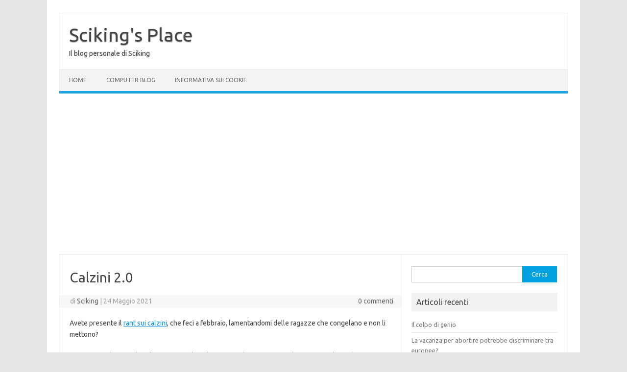

--- FILE ---
content_type: text/html; charset=UTF-8
request_url: https://blog.scikingpc.eu/2021/05/calzini-2-0/
body_size: 10760
content:
<!DOCTYPE html>
<!--[if IE 7]>
<html class="ie ie7" lang="it-IT">
<![endif]-->
<!--[if IE 8]>
<html class="ie ie8" lang="it-IT">
<![endif]-->
<!--[if !(IE 7) | !(IE 8)  ]><!-->
<html lang="it-IT">
<!--<![endif]-->
<head>
<meta charset="UTF-8">
<meta name="viewport" content="width=device-width, initial-scale=1">
<link rel="profile" href="http://gmpg.org/xfn/11">
<link rel="pingback" href="https://blog.scikingpc.eu/xmlrpc.php" />
<!--[if lt IE 9]>
<script src="https://blog.scikingpc.eu/wp-content/themes/iconic-one/js/html5.js" type="text/javascript"></script>
<![endif]-->
<title>Calzini 2.0 &#8211; Sciking&#039;s Place</title>
<script type="text/javascript">
/* <![CDATA[ */
window.JetpackScriptData = {"site":{"icon":"","title":"Sciking\u0026#039;s Place","host":"unknown","is_wpcom_platform":false}};
/* ]]> */
</script>
<meta name='robots' content='max-image-preview:large' />
<link rel='dns-prefetch' href='//stats.wp.com' />
<link rel='dns-prefetch' href='//fonts.googleapis.com' />
<link rel='dns-prefetch' href='//v0.wordpress.com' />
<link rel='dns-prefetch' href='//www.googletagmanager.com' />
<link rel='dns-prefetch' href='//pagead2.googlesyndication.com' />
<link rel="alternate" type="application/rss+xml" title="Sciking&#039;s Place &raquo; Feed" href="https://blog.scikingpc.eu/feed/" />
<link rel="alternate" type="application/rss+xml" title="Sciking&#039;s Place &raquo; Feed dei commenti" href="https://blog.scikingpc.eu/comments/feed/" />
<link rel="alternate" type="application/rss+xml" title="Sciking&#039;s Place &raquo; Calzini 2.0 Feed dei commenti" href="https://blog.scikingpc.eu/2021/05/calzini-2-0/feed/" />
<link rel="alternate" title="oEmbed (JSON)" type="application/json+oembed" href="https://blog.scikingpc.eu/wp-json/oembed/1.0/embed?url=https%3A%2F%2Fblog.scikingpc.eu%2F2021%2F05%2Fcalzini-2-0%2F" />
<link rel="alternate" title="oEmbed (XML)" type="text/xml+oembed" href="https://blog.scikingpc.eu/wp-json/oembed/1.0/embed?url=https%3A%2F%2Fblog.scikingpc.eu%2F2021%2F05%2Fcalzini-2-0%2F&#038;format=xml" />
<style id='wp-img-auto-sizes-contain-inline-css' type='text/css'>
img:is([sizes=auto i],[sizes^="auto," i]){contain-intrinsic-size:3000px 1500px}
/*# sourceURL=wp-img-auto-sizes-contain-inline-css */
</style>
<style id='wp-emoji-styles-inline-css' type='text/css'>

	img.wp-smiley, img.emoji {
		display: inline !important;
		border: none !important;
		box-shadow: none !important;
		height: 1em !important;
		width: 1em !important;
		margin: 0 0.07em !important;
		vertical-align: -0.1em !important;
		background: none !important;
		padding: 0 !important;
	}
/*# sourceURL=wp-emoji-styles-inline-css */
</style>
<style id='wp-block-library-inline-css' type='text/css'>
:root{--wp-block-synced-color:#7a00df;--wp-block-synced-color--rgb:122,0,223;--wp-bound-block-color:var(--wp-block-synced-color);--wp-editor-canvas-background:#ddd;--wp-admin-theme-color:#007cba;--wp-admin-theme-color--rgb:0,124,186;--wp-admin-theme-color-darker-10:#006ba1;--wp-admin-theme-color-darker-10--rgb:0,107,160.5;--wp-admin-theme-color-darker-20:#005a87;--wp-admin-theme-color-darker-20--rgb:0,90,135;--wp-admin-border-width-focus:2px}@media (min-resolution:192dpi){:root{--wp-admin-border-width-focus:1.5px}}.wp-element-button{cursor:pointer}:root .has-very-light-gray-background-color{background-color:#eee}:root .has-very-dark-gray-background-color{background-color:#313131}:root .has-very-light-gray-color{color:#eee}:root .has-very-dark-gray-color{color:#313131}:root .has-vivid-green-cyan-to-vivid-cyan-blue-gradient-background{background:linear-gradient(135deg,#00d084,#0693e3)}:root .has-purple-crush-gradient-background{background:linear-gradient(135deg,#34e2e4,#4721fb 50%,#ab1dfe)}:root .has-hazy-dawn-gradient-background{background:linear-gradient(135deg,#faaca8,#dad0ec)}:root .has-subdued-olive-gradient-background{background:linear-gradient(135deg,#fafae1,#67a671)}:root .has-atomic-cream-gradient-background{background:linear-gradient(135deg,#fdd79a,#004a59)}:root .has-nightshade-gradient-background{background:linear-gradient(135deg,#330968,#31cdcf)}:root .has-midnight-gradient-background{background:linear-gradient(135deg,#020381,#2874fc)}:root{--wp--preset--font-size--normal:16px;--wp--preset--font-size--huge:42px}.has-regular-font-size{font-size:1em}.has-larger-font-size{font-size:2.625em}.has-normal-font-size{font-size:var(--wp--preset--font-size--normal)}.has-huge-font-size{font-size:var(--wp--preset--font-size--huge)}.has-text-align-center{text-align:center}.has-text-align-left{text-align:left}.has-text-align-right{text-align:right}.has-fit-text{white-space:nowrap!important}#end-resizable-editor-section{display:none}.aligncenter{clear:both}.items-justified-left{justify-content:flex-start}.items-justified-center{justify-content:center}.items-justified-right{justify-content:flex-end}.items-justified-space-between{justify-content:space-between}.screen-reader-text{border:0;clip-path:inset(50%);height:1px;margin:-1px;overflow:hidden;padding:0;position:absolute;width:1px;word-wrap:normal!important}.screen-reader-text:focus{background-color:#ddd;clip-path:none;color:#444;display:block;font-size:1em;height:auto;left:5px;line-height:normal;padding:15px 23px 14px;text-decoration:none;top:5px;width:auto;z-index:100000}html :where(.has-border-color){border-style:solid}html :where([style*=border-top-color]){border-top-style:solid}html :where([style*=border-right-color]){border-right-style:solid}html :where([style*=border-bottom-color]){border-bottom-style:solid}html :where([style*=border-left-color]){border-left-style:solid}html :where([style*=border-width]){border-style:solid}html :where([style*=border-top-width]){border-top-style:solid}html :where([style*=border-right-width]){border-right-style:solid}html :where([style*=border-bottom-width]){border-bottom-style:solid}html :where([style*=border-left-width]){border-left-style:solid}html :where(img[class*=wp-image-]){height:auto;max-width:100%}:where(figure){margin:0 0 1em}html :where(.is-position-sticky){--wp-admin--admin-bar--position-offset:var(--wp-admin--admin-bar--height,0px)}@media screen and (max-width:600px){html :where(.is-position-sticky){--wp-admin--admin-bar--position-offset:0px}}

/*# sourceURL=wp-block-library-inline-css */
</style><style id='global-styles-inline-css' type='text/css'>
:root{--wp--preset--aspect-ratio--square: 1;--wp--preset--aspect-ratio--4-3: 4/3;--wp--preset--aspect-ratio--3-4: 3/4;--wp--preset--aspect-ratio--3-2: 3/2;--wp--preset--aspect-ratio--2-3: 2/3;--wp--preset--aspect-ratio--16-9: 16/9;--wp--preset--aspect-ratio--9-16: 9/16;--wp--preset--color--black: #000000;--wp--preset--color--cyan-bluish-gray: #abb8c3;--wp--preset--color--white: #ffffff;--wp--preset--color--pale-pink: #f78da7;--wp--preset--color--vivid-red: #cf2e2e;--wp--preset--color--luminous-vivid-orange: #ff6900;--wp--preset--color--luminous-vivid-amber: #fcb900;--wp--preset--color--light-green-cyan: #7bdcb5;--wp--preset--color--vivid-green-cyan: #00d084;--wp--preset--color--pale-cyan-blue: #8ed1fc;--wp--preset--color--vivid-cyan-blue: #0693e3;--wp--preset--color--vivid-purple: #9b51e0;--wp--preset--gradient--vivid-cyan-blue-to-vivid-purple: linear-gradient(135deg,rgb(6,147,227) 0%,rgb(155,81,224) 100%);--wp--preset--gradient--light-green-cyan-to-vivid-green-cyan: linear-gradient(135deg,rgb(122,220,180) 0%,rgb(0,208,130) 100%);--wp--preset--gradient--luminous-vivid-amber-to-luminous-vivid-orange: linear-gradient(135deg,rgb(252,185,0) 0%,rgb(255,105,0) 100%);--wp--preset--gradient--luminous-vivid-orange-to-vivid-red: linear-gradient(135deg,rgb(255,105,0) 0%,rgb(207,46,46) 100%);--wp--preset--gradient--very-light-gray-to-cyan-bluish-gray: linear-gradient(135deg,rgb(238,238,238) 0%,rgb(169,184,195) 100%);--wp--preset--gradient--cool-to-warm-spectrum: linear-gradient(135deg,rgb(74,234,220) 0%,rgb(151,120,209) 20%,rgb(207,42,186) 40%,rgb(238,44,130) 60%,rgb(251,105,98) 80%,rgb(254,248,76) 100%);--wp--preset--gradient--blush-light-purple: linear-gradient(135deg,rgb(255,206,236) 0%,rgb(152,150,240) 100%);--wp--preset--gradient--blush-bordeaux: linear-gradient(135deg,rgb(254,205,165) 0%,rgb(254,45,45) 50%,rgb(107,0,62) 100%);--wp--preset--gradient--luminous-dusk: linear-gradient(135deg,rgb(255,203,112) 0%,rgb(199,81,192) 50%,rgb(65,88,208) 100%);--wp--preset--gradient--pale-ocean: linear-gradient(135deg,rgb(255,245,203) 0%,rgb(182,227,212) 50%,rgb(51,167,181) 100%);--wp--preset--gradient--electric-grass: linear-gradient(135deg,rgb(202,248,128) 0%,rgb(113,206,126) 100%);--wp--preset--gradient--midnight: linear-gradient(135deg,rgb(2,3,129) 0%,rgb(40,116,252) 100%);--wp--preset--font-size--small: 13px;--wp--preset--font-size--medium: 20px;--wp--preset--font-size--large: 36px;--wp--preset--font-size--x-large: 42px;--wp--preset--spacing--20: 0.44rem;--wp--preset--spacing--30: 0.67rem;--wp--preset--spacing--40: 1rem;--wp--preset--spacing--50: 1.5rem;--wp--preset--spacing--60: 2.25rem;--wp--preset--spacing--70: 3.38rem;--wp--preset--spacing--80: 5.06rem;--wp--preset--shadow--natural: 6px 6px 9px rgba(0, 0, 0, 0.2);--wp--preset--shadow--deep: 12px 12px 50px rgba(0, 0, 0, 0.4);--wp--preset--shadow--sharp: 6px 6px 0px rgba(0, 0, 0, 0.2);--wp--preset--shadow--outlined: 6px 6px 0px -3px rgb(255, 255, 255), 6px 6px rgb(0, 0, 0);--wp--preset--shadow--crisp: 6px 6px 0px rgb(0, 0, 0);}:where(.is-layout-flex){gap: 0.5em;}:where(.is-layout-grid){gap: 0.5em;}body .is-layout-flex{display: flex;}.is-layout-flex{flex-wrap: wrap;align-items: center;}.is-layout-flex > :is(*, div){margin: 0;}body .is-layout-grid{display: grid;}.is-layout-grid > :is(*, div){margin: 0;}:where(.wp-block-columns.is-layout-flex){gap: 2em;}:where(.wp-block-columns.is-layout-grid){gap: 2em;}:where(.wp-block-post-template.is-layout-flex){gap: 1.25em;}:where(.wp-block-post-template.is-layout-grid){gap: 1.25em;}.has-black-color{color: var(--wp--preset--color--black) !important;}.has-cyan-bluish-gray-color{color: var(--wp--preset--color--cyan-bluish-gray) !important;}.has-white-color{color: var(--wp--preset--color--white) !important;}.has-pale-pink-color{color: var(--wp--preset--color--pale-pink) !important;}.has-vivid-red-color{color: var(--wp--preset--color--vivid-red) !important;}.has-luminous-vivid-orange-color{color: var(--wp--preset--color--luminous-vivid-orange) !important;}.has-luminous-vivid-amber-color{color: var(--wp--preset--color--luminous-vivid-amber) !important;}.has-light-green-cyan-color{color: var(--wp--preset--color--light-green-cyan) !important;}.has-vivid-green-cyan-color{color: var(--wp--preset--color--vivid-green-cyan) !important;}.has-pale-cyan-blue-color{color: var(--wp--preset--color--pale-cyan-blue) !important;}.has-vivid-cyan-blue-color{color: var(--wp--preset--color--vivid-cyan-blue) !important;}.has-vivid-purple-color{color: var(--wp--preset--color--vivid-purple) !important;}.has-black-background-color{background-color: var(--wp--preset--color--black) !important;}.has-cyan-bluish-gray-background-color{background-color: var(--wp--preset--color--cyan-bluish-gray) !important;}.has-white-background-color{background-color: var(--wp--preset--color--white) !important;}.has-pale-pink-background-color{background-color: var(--wp--preset--color--pale-pink) !important;}.has-vivid-red-background-color{background-color: var(--wp--preset--color--vivid-red) !important;}.has-luminous-vivid-orange-background-color{background-color: var(--wp--preset--color--luminous-vivid-orange) !important;}.has-luminous-vivid-amber-background-color{background-color: var(--wp--preset--color--luminous-vivid-amber) !important;}.has-light-green-cyan-background-color{background-color: var(--wp--preset--color--light-green-cyan) !important;}.has-vivid-green-cyan-background-color{background-color: var(--wp--preset--color--vivid-green-cyan) !important;}.has-pale-cyan-blue-background-color{background-color: var(--wp--preset--color--pale-cyan-blue) !important;}.has-vivid-cyan-blue-background-color{background-color: var(--wp--preset--color--vivid-cyan-blue) !important;}.has-vivid-purple-background-color{background-color: var(--wp--preset--color--vivid-purple) !important;}.has-black-border-color{border-color: var(--wp--preset--color--black) !important;}.has-cyan-bluish-gray-border-color{border-color: var(--wp--preset--color--cyan-bluish-gray) !important;}.has-white-border-color{border-color: var(--wp--preset--color--white) !important;}.has-pale-pink-border-color{border-color: var(--wp--preset--color--pale-pink) !important;}.has-vivid-red-border-color{border-color: var(--wp--preset--color--vivid-red) !important;}.has-luminous-vivid-orange-border-color{border-color: var(--wp--preset--color--luminous-vivid-orange) !important;}.has-luminous-vivid-amber-border-color{border-color: var(--wp--preset--color--luminous-vivid-amber) !important;}.has-light-green-cyan-border-color{border-color: var(--wp--preset--color--light-green-cyan) !important;}.has-vivid-green-cyan-border-color{border-color: var(--wp--preset--color--vivid-green-cyan) !important;}.has-pale-cyan-blue-border-color{border-color: var(--wp--preset--color--pale-cyan-blue) !important;}.has-vivid-cyan-blue-border-color{border-color: var(--wp--preset--color--vivid-cyan-blue) !important;}.has-vivid-purple-border-color{border-color: var(--wp--preset--color--vivid-purple) !important;}.has-vivid-cyan-blue-to-vivid-purple-gradient-background{background: var(--wp--preset--gradient--vivid-cyan-blue-to-vivid-purple) !important;}.has-light-green-cyan-to-vivid-green-cyan-gradient-background{background: var(--wp--preset--gradient--light-green-cyan-to-vivid-green-cyan) !important;}.has-luminous-vivid-amber-to-luminous-vivid-orange-gradient-background{background: var(--wp--preset--gradient--luminous-vivid-amber-to-luminous-vivid-orange) !important;}.has-luminous-vivid-orange-to-vivid-red-gradient-background{background: var(--wp--preset--gradient--luminous-vivid-orange-to-vivid-red) !important;}.has-very-light-gray-to-cyan-bluish-gray-gradient-background{background: var(--wp--preset--gradient--very-light-gray-to-cyan-bluish-gray) !important;}.has-cool-to-warm-spectrum-gradient-background{background: var(--wp--preset--gradient--cool-to-warm-spectrum) !important;}.has-blush-light-purple-gradient-background{background: var(--wp--preset--gradient--blush-light-purple) !important;}.has-blush-bordeaux-gradient-background{background: var(--wp--preset--gradient--blush-bordeaux) !important;}.has-luminous-dusk-gradient-background{background: var(--wp--preset--gradient--luminous-dusk) !important;}.has-pale-ocean-gradient-background{background: var(--wp--preset--gradient--pale-ocean) !important;}.has-electric-grass-gradient-background{background: var(--wp--preset--gradient--electric-grass) !important;}.has-midnight-gradient-background{background: var(--wp--preset--gradient--midnight) !important;}.has-small-font-size{font-size: var(--wp--preset--font-size--small) !important;}.has-medium-font-size{font-size: var(--wp--preset--font-size--medium) !important;}.has-large-font-size{font-size: var(--wp--preset--font-size--large) !important;}.has-x-large-font-size{font-size: var(--wp--preset--font-size--x-large) !important;}
/*# sourceURL=global-styles-inline-css */
</style>

<style id='classic-theme-styles-inline-css' type='text/css'>
/*! This file is auto-generated */
.wp-block-button__link{color:#fff;background-color:#32373c;border-radius:9999px;box-shadow:none;text-decoration:none;padding:calc(.667em + 2px) calc(1.333em + 2px);font-size:1.125em}.wp-block-file__button{background:#32373c;color:#fff;text-decoration:none}
/*# sourceURL=/wp-includes/css/classic-themes.min.css */
</style>
<link rel='stylesheet' id='mrn-main-style-css' href='https://blog.scikingpc.eu/wp-content/plugins/mourning/css/main.css?ver=6.9' type='text/css' media='all' />
<style id='mrn-main-style-inline-css' type='text/css'>
html {
        filter: progidXImageTransform.Microsoft.BasicImage(grayscale=0);
        -webkit-filter: grayscale(0%);
        -moz-filter: grayscale(0%);
        -ms-filter: grayscale(0%);
        -o-filter: grayscale(0%);
        filter: grayscale(0%);
        filter: gray;
        }
/*# sourceURL=mrn-main-style-inline-css */
</style>
<link rel='stylesheet' id='themonic-fonts-css' href='https://fonts.googleapis.com/css?family=Ubuntu%3A400%2C700&#038;subset=latin%2Clatin-ext' type='text/css' media='all' />
<link rel='stylesheet' id='themonic-style-css' href='https://blog.scikingpc.eu/wp-content/themes/iconic-one/style.css?ver=2.4' type='text/css' media='all' />
<link rel='stylesheet' id='custom-style-css' href='https://blog.scikingpc.eu/wp-content/themes/iconic-one/custom.css?ver=6.9' type='text/css' media='all' />
<link rel="https://api.w.org/" href="https://blog.scikingpc.eu/wp-json/" /><link rel="alternate" title="JSON" type="application/json" href="https://blog.scikingpc.eu/wp-json/wp/v2/posts/2192" /><link rel="EditURI" type="application/rsd+xml" title="RSD" href="https://blog.scikingpc.eu/xmlrpc.php?rsd" />
<meta name="generator" content="WordPress 6.9" />
<link rel="canonical" href="https://blog.scikingpc.eu/2021/05/calzini-2-0/" />
<link rel='shortlink' href='https://wp.me/paAHBf-zm' />
<meta name="generator" content="Site Kit by Google 1.158.0" />	<style>img#wpstats{display:none}</style>
		
<!-- Meta tag Google AdSense aggiunti da Site Kit -->
<meta name="google-adsense-platform-account" content="ca-host-pub-2644536267352236">
<meta name="google-adsense-platform-domain" content="sitekit.withgoogle.com">
<!-- Fine dei meta tag Google AdSense aggiunti da Site Kit -->

<!-- Snippet Google AdSense aggiunto da Site Kit -->
<script type="text/javascript" async="async" src="https://pagead2.googlesyndication.com/pagead/js/adsbygoogle.js?client=ca-pub-2863625108348845&amp;host=ca-host-pub-2644536267352236" crossorigin="anonymous"></script>

<!-- Termina lo snippet Google AdSense aggiunto da Site Kit -->

<!-- Jetpack Open Graph Tags -->
<meta property="og:type" content="article" />
<meta property="og:title" content="Calzini 2.0" />
<meta property="og:url" content="https://blog.scikingpc.eu/2021/05/calzini-2-0/" />
<meta property="og:description" content="Avete presente il rant sui calzini, che feci a febbraio, lamentandomi delle ragazze che congelano e non li mettono? Ecco, posto che io i calzini li tengo pure il 15 di agosto, indossare scarpe chiu…" />
<meta property="article:published_time" content="2021-05-24T18:21:26+00:00" />
<meta property="article:modified_time" content="2021-05-24T18:21:26+00:00" />
<meta property="og:site_name" content="Sciking&#039;s Place" />
<meta property="og:image" content="https://s0.wp.com/i/blank.jpg" />
<meta property="og:image:alt" content="" />
<meta property="og:locale" content="it_IT" />
<meta name="twitter:text:title" content="Calzini 2.0" />
<meta name="twitter:card" content="summary" />

<!-- End Jetpack Open Graph Tags -->
</head>
<body class="wp-singular post-template-default single single-post postid-2192 single-format-standard wp-theme-iconic-one custom-font-enabled">
<div id="page" class="site">
	<a class="skip-link screen-reader-text" href="#main" title="Vai al contenuto">Vai al contenuto</a>
	<header id="masthead" class="site-header" role="banner">
					<div class="io-title-description">
			<a href="https://blog.scikingpc.eu/" title="Sciking&#039;s Place" rel="home">Sciking&#039;s Place</a>
				<br .../> 
								 <a class="site-description">Il blog personale di Sciking</a>
						</div>
			
		
		<nav id="site-navigation" class="themonic-nav" role="navigation">
			<ul id="menu-top" class="nav-menu"><li id="menu-item-12" class="menu-item menu-item-type-custom menu-item-object-custom menu-item-home menu-item-12"><a href="https://blog.scikingpc.eu/">Home</a></li>
<li id="menu-item-14" class="menu-item menu-item-type-custom menu-item-object-custom menu-item-14"><a href="http://scikingpc.eu">Computer Blog</a></li>
<li id="menu-item-43" class="menu-item menu-item-type-custom menu-item-object-custom menu-item-43"><a href="https://scikingpc.eu/informativa-estesa-sulluso-dei-cookie/">Informativa sui Cookie</a></li>
</ul>		</nav><!-- #site-navigation -->
		<div class="clear"></div>
	</header><!-- #masthead -->
<div id="main" class="wrapper">	<div id="primary" class="site-content">
		<div id="content" role="main">

			
				
	<article id="post-2192" class="post-2192 post type-post status-publish format-standard hentry category-vita-vissuta tag-calzini">
				<header class="entry-header">
						<h1 class="entry-title">Calzini 2.0</h1>
									
		<div class="below-title-meta">
		<div class="adt">
		di        <span class="vcard author">
			<span class="fn"><a href="https://blog.scikingpc.eu/author/sciking/" title="Articoli scritti da Sciking" rel="author">Sciking</a></span>
        </span>
        <span class="meta-sep">|</span> 
				
				<span class="date updated">24 Maggio 2021</span>
				 
        </div>
		<div class="adt-comment">
		<a class="link-comments" href="https://blog.scikingpc.eu/2021/05/calzini-2-0/#respond">0 commenti</a> 
        </div>       
		</div><!-- below title meta end -->
			
						
		</header><!-- .entry-header -->

							<div class="entry-content">
												<p>Avete presente il <a href="https://blog.scikingpc.eu/2021/02/son-cosi-difficili-da-mettere-i-calzini/">rant sui calzini</a>, che feci a febbraio, lamentandomi delle ragazze che congelano e non li mettono?</p>
<p>Ecco, posto che io i calzini li tengo pure il 15 di agosto, indossare scarpe chiuse senza di essi è come scopare in un bordello senza preservativo, posso capire chi, con l&#8217;aumentare delle temperature, indossa le scarpe senza calze.</p>
<p>Per fortuna la nostra società accetta queste persone e dà persino loro un nome: masochisti. Ma sorvoliamo.</p>
<p>Ebbene, la cosa che mi fa ridere è che<span style="color: white;">, con mio sommo dispiacere,</span> una delle ragazze che andava in giro scalzinata a febbraio congelando e elevandomi a Messia quando tiravo fuori uno scaldino (cosa pensavate, brutti pervertiti?) ora ha sempre i calzini.</p>
<p>E normalmente questa ragazza in casa tiene le ciabatte senza calze, anche se non sempre. Quindi vuol dire che c&#8217;è una scelta deliberata nel tenere i calzini a maggio, quando magari te la cavi con una felpina, e non a febbraio quando si congela.</p>
<p>Tutto bene ragazze?</p>
											</div><!-- .entry-content -->
		
	<footer class="entry-meta">
					<span>Categoria: <a href="https://blog.scikingpc.eu/category/vita-vissuta/" rel="category tag">Vita vissuta</a></span>
								<span>Tag: <a href="https://blog.scikingpc.eu/tag/calzini/" rel="tag">Calzini</a></span>
			
           						</footer><!-- .entry-meta -->
	</article><!-- #post -->
				<nav class="nav-single">
					<div class="assistive-text">Navigazione articolo</div>
					<span class="nav-previous"><a href="https://blog.scikingpc.eu/2021/05/ironia-della-sorte/" rel="prev"><span class="meta-nav">&larr;</span> Ironia della sorte&#8230;</a></span>
					<span class="nav-next"><a href="https://blog.scikingpc.eu/2021/05/una-fibrillazione-ventricolare-vi-deve-venire/" rel="next">Una fibrillazione ventricolare vi deve venire <span class="meta-nav">&rarr;</span></a></span>
				</nav><!-- .nav-single -->

				
<div id="comments" class="comments-area">

	
	
		<div id="respond" class="comment-respond">
		<h3 id="reply-title" class="comment-reply-title">Lascia un commento <small><a rel="nofollow" id="cancel-comment-reply-link" href="/2021/05/calzini-2-0/#respond" style="display:none;">Annulla risposta</a></small></h3><form action="" method="post" id="commentform" class="comment-form"><p class="comment-notes"><span id="email-notes">Il tuo indirizzo email non sarà pubblicato.</span> <span class="required-field-message">I campi obbligatori sono contrassegnati <span class="required">*</span></span></p><p class="comment-form-comment"><label for="comment">Commento <span class="required">*</span></label> <textarea id="comment" name="comment" cols="45" rows="8" maxlength="65525" required="required"></textarea></p><p class="comment-form-author"><label for="author">Nome <span class="required">*</span></label> <input id="author" name="author" type="text" value="" size="30" maxlength="245" autocomplete="name" required="required" /></p>
<p class="comment-form-email"><label for="email">Email <span class="required">*</span></label> <input id="email" name="email" type="text" value="" size="30" maxlength="100" aria-describedby="email-notes" autocomplete="email" required="required" /></p>
<p class="comment-form-url"><label for="url">Sito web</label> <input id="url" name="url" type="text" value="" size="30" maxlength="200" autocomplete="url" /></p>
<p class="comment-form-use-gravatar">
	<input id="avatar-privacy-use-gravatar" name="avatar-privacy-use-gravatar" type="checkbox" value="true" 			style="margin-right:1ex;"
		/><label
			style="display:inline;"
			for="avatar-privacy-use-gravatar"
	>Display a <a href="https://en.gravatar.com/" rel="noopener nofollow" target="_self">Gravatar</a> image next to my comments.</label>
</p>

<p class="comment-subscription-form"><input type="checkbox" name="subscribe_comments" id="subscribe_comments" value="subscribe" style="width: auto; -moz-appearance: checkbox; -webkit-appearance: checkbox;" /> <label class="subscribe-label" id="subscribe-label" for="subscribe_comments">Avvertimi via email in caso di risposte al mio commento.</label></p><p class="comment-subscription-form"><input type="checkbox" name="subscribe_blog" id="subscribe_blog" value="subscribe" style="width: auto; -moz-appearance: checkbox; -webkit-appearance: checkbox;" /> <label class="subscribe-label" id="subscribe-blog-label" for="subscribe_blog">Avvertimi via email alla pubblicazione di un nuovo articolo.</label></p><p class="form-submit"><input name="submit" type="submit" id="submit" class="submit" value="Invia commento" /> <input type='hidden' name='comment_post_ID' value='2192' id='comment_post_ID' />
<input type='hidden' name='comment_parent' id='comment_parent' value='0' />
</p></form>	</div><!-- #respond -->
	
</div><!-- #comments .comments-area -->
			
		</div><!-- #content -->
	</div><!-- #primary -->


			<div id="secondary" class="widget-area" role="complementary">
			<aside id="search-2" class="widget widget_search"><form role="search" method="get" id="searchform" class="searchform" action="https://blog.scikingpc.eu/">
				<div>
					<label class="screen-reader-text" for="s">Ricerca per:</label>
					<input type="text" value="" name="s" id="s" />
					<input type="submit" id="searchsubmit" value="Cerca" />
				</div>
			</form></aside>
		<aside id="recent-posts-2" class="widget widget_recent_entries">
		<p class="widget-title">Articoli recenti</p>
		<ul>
											<li>
					<a href="https://blog.scikingpc.eu/2026/01/il-colpo-di-genio/">Il colpo di genio</a>
									</li>
											<li>
					<a href="https://blog.scikingpc.eu/2025/12/la-vacanza-per-abortire-potrebbe-discriminare-tra-europee/">La vacanza per abortire potrebbe discriminare tra europee?</a>
									</li>
											<li>
					<a href="https://blog.scikingpc.eu/2025/12/la-mia-prima-messa-vetus-ordo/">La mia prima Messa Vetus Ordo</a>
									</li>
											<li>
					<a href="https://blog.scikingpc.eu/2025/08/sui-copriscarpe/">Sui copriscarpe</a>
									</li>
											<li>
					<a href="https://blog.scikingpc.eu/2025/07/non-sapevo-di-esser-rumeno-lultima-notizia-patacca-per-lo-ius-scholae/">&#8220;Non sapevo di esser rumeno&#8221;: l&#8217;ultima notizia (patacca?) per lo ius scholae</a>
									</li>
					</ul>

		</aside><aside id="rss-2" class="widget widget_rss"><p class="widget-title"><a class="rsswidget rss-widget-feed" href="https://scikingpc.eu/feed"><img class="rss-widget-icon" style="border:0" width="14" height="14" src="https://blog.scikingpc.eu/wp-includes/images/rss.png" alt="RSS" loading="lazy" /></a> <a class="rsswidget rss-widget-title" href="https://scikingpc.eu/">Meanwhile on CB</a></p><ul><li><a class='rsswidget' href='https://scikingpc.eu/2025/09/__trashed-2/'>Le radio dei fast food sono facilmente DoSsabili</a></li><li><a class='rsswidget' href='https://scikingpc.eu/2025/07/niente-login-sullapp-atm-ecco-come-ho-risolto/'>Niente login sull’app ATM? Ecco come ho risolto…</a></li><li><a class='rsswidget' href='https://scikingpc.eu/2025/04/ciao-stocard-cosa-usero-al-posto-di-klarna/'>Ciao Stocard, cosa userò al posto di Klarna?</a></li><li><a class='rsswidget' href='https://scikingpc.eu/2024/03/is-this-data-loss/'>Is this data loss?</a></li><li><a class='rsswidget' href='https://scikingpc.eu/2024/03/cronache-di-un-bot-telegram-per-scaricare-file/'>Cronache di un bot Telegram per scaricare file</a></li></ul></aside><aside id="archives-2" class="widget widget_archive"><p class="widget-title">Archivi</p>
			<ul>
					<li><a href='https://blog.scikingpc.eu/2026/01/'>Gennaio 2026</a></li>
	<li><a href='https://blog.scikingpc.eu/2025/12/'>Dicembre 2025</a></li>
	<li><a href='https://blog.scikingpc.eu/2025/08/'>Agosto 2025</a></li>
	<li><a href='https://blog.scikingpc.eu/2025/07/'>Luglio 2025</a></li>
	<li><a href='https://blog.scikingpc.eu/2025/06/'>Giugno 2025</a></li>
	<li><a href='https://blog.scikingpc.eu/2025/05/'>Maggio 2025</a></li>
	<li><a href='https://blog.scikingpc.eu/2025/03/'>Marzo 2025</a></li>
	<li><a href='https://blog.scikingpc.eu/2025/02/'>Febbraio 2025</a></li>
	<li><a href='https://blog.scikingpc.eu/2025/01/'>Gennaio 2025</a></li>
	<li><a href='https://blog.scikingpc.eu/2024/12/'>Dicembre 2024</a></li>
	<li><a href='https://blog.scikingpc.eu/2024/11/'>Novembre 2024</a></li>
	<li><a href='https://blog.scikingpc.eu/2024/10/'>Ottobre 2024</a></li>
	<li><a href='https://blog.scikingpc.eu/2024/09/'>Settembre 2024</a></li>
	<li><a href='https://blog.scikingpc.eu/2024/08/'>Agosto 2024</a></li>
	<li><a href='https://blog.scikingpc.eu/2024/07/'>Luglio 2024</a></li>
	<li><a href='https://blog.scikingpc.eu/2024/01/'>Gennaio 2024</a></li>
	<li><a href='https://blog.scikingpc.eu/2023/12/'>Dicembre 2023</a></li>
	<li><a href='https://blog.scikingpc.eu/2023/11/'>Novembre 2023</a></li>
	<li><a href='https://blog.scikingpc.eu/2023/10/'>Ottobre 2023</a></li>
	<li><a href='https://blog.scikingpc.eu/2023/09/'>Settembre 2023</a></li>
	<li><a href='https://blog.scikingpc.eu/2023/08/'>Agosto 2023</a></li>
	<li><a href='https://blog.scikingpc.eu/2023/07/'>Luglio 2023</a></li>
	<li><a href='https://blog.scikingpc.eu/2023/06/'>Giugno 2023</a></li>
	<li><a href='https://blog.scikingpc.eu/2023/05/'>Maggio 2023</a></li>
	<li><a href='https://blog.scikingpc.eu/2023/04/'>Aprile 2023</a></li>
	<li><a href='https://blog.scikingpc.eu/2023/03/'>Marzo 2023</a></li>
	<li><a href='https://blog.scikingpc.eu/2023/02/'>Febbraio 2023</a></li>
	<li><a href='https://blog.scikingpc.eu/2023/01/'>Gennaio 2023</a></li>
	<li><a href='https://blog.scikingpc.eu/2022/12/'>Dicembre 2022</a></li>
	<li><a href='https://blog.scikingpc.eu/2022/11/'>Novembre 2022</a></li>
	<li><a href='https://blog.scikingpc.eu/2022/10/'>Ottobre 2022</a></li>
	<li><a href='https://blog.scikingpc.eu/2022/09/'>Settembre 2022</a></li>
	<li><a href='https://blog.scikingpc.eu/2022/08/'>Agosto 2022</a></li>
	<li><a href='https://blog.scikingpc.eu/2022/07/'>Luglio 2022</a></li>
	<li><a href='https://blog.scikingpc.eu/2022/06/'>Giugno 2022</a></li>
	<li><a href='https://blog.scikingpc.eu/2022/05/'>Maggio 2022</a></li>
	<li><a href='https://blog.scikingpc.eu/2022/04/'>Aprile 2022</a></li>
	<li><a href='https://blog.scikingpc.eu/2022/03/'>Marzo 2022</a></li>
	<li><a href='https://blog.scikingpc.eu/2022/02/'>Febbraio 2022</a></li>
	<li><a href='https://blog.scikingpc.eu/2022/01/'>Gennaio 2022</a></li>
	<li><a href='https://blog.scikingpc.eu/2021/12/'>Dicembre 2021</a></li>
	<li><a href='https://blog.scikingpc.eu/2021/11/'>Novembre 2021</a></li>
	<li><a href='https://blog.scikingpc.eu/2021/10/'>Ottobre 2021</a></li>
	<li><a href='https://blog.scikingpc.eu/2021/09/'>Settembre 2021</a></li>
	<li><a href='https://blog.scikingpc.eu/2021/08/'>Agosto 2021</a></li>
	<li><a href='https://blog.scikingpc.eu/2021/07/'>Luglio 2021</a></li>
	<li><a href='https://blog.scikingpc.eu/2021/06/'>Giugno 2021</a></li>
	<li><a href='https://blog.scikingpc.eu/2021/05/'>Maggio 2021</a></li>
	<li><a href='https://blog.scikingpc.eu/2021/04/'>Aprile 2021</a></li>
	<li><a href='https://blog.scikingpc.eu/2021/03/'>Marzo 2021</a></li>
	<li><a href='https://blog.scikingpc.eu/2021/02/'>Febbraio 2021</a></li>
	<li><a href='https://blog.scikingpc.eu/2020/10/'>Ottobre 2020</a></li>
	<li><a href='https://blog.scikingpc.eu/2020/09/'>Settembre 2020</a></li>
	<li><a href='https://blog.scikingpc.eu/2020/07/'>Luglio 2020</a></li>
	<li><a href='https://blog.scikingpc.eu/2020/06/'>Giugno 2020</a></li>
	<li><a href='https://blog.scikingpc.eu/2020/05/'>Maggio 2020</a></li>
	<li><a href='https://blog.scikingpc.eu/2020/04/'>Aprile 2020</a></li>
	<li><a href='https://blog.scikingpc.eu/2020/03/'>Marzo 2020</a></li>
	<li><a href='https://blog.scikingpc.eu/2020/02/'>Febbraio 2020</a></li>
	<li><a href='https://blog.scikingpc.eu/2020/01/'>Gennaio 2020</a></li>
	<li><a href='https://blog.scikingpc.eu/2019/12/'>Dicembre 2019</a></li>
	<li><a href='https://blog.scikingpc.eu/2019/11/'>Novembre 2019</a></li>
	<li><a href='https://blog.scikingpc.eu/2019/10/'>Ottobre 2019</a></li>
	<li><a href='https://blog.scikingpc.eu/2019/06/'>Giugno 2019</a></li>
	<li><a href='https://blog.scikingpc.eu/2019/04/'>Aprile 2019</a></li>
	<li><a href='https://blog.scikingpc.eu/2019/03/'>Marzo 2019</a></li>
	<li><a href='https://blog.scikingpc.eu/2019/02/'>Febbraio 2019</a></li>
	<li><a href='https://blog.scikingpc.eu/2019/01/'>Gennaio 2019</a></li>
			</ul>

			</aside><aside id="categories-2" class="widget widget_categories"><p class="widget-title">Categorie</p>
			<ul>
					<li class="cat-item cat-item-2"><a href="https://blog.scikingpc.eu/category/annunci-di-servizio/">Annunci di servizio</a>
</li>
	<li class="cat-item cat-item-426"><a href="https://blog.scikingpc.eu/category/cucina/">Cucina</a>
</li>
	<li class="cat-item cat-item-11"><a href="https://blog.scikingpc.eu/category/curiosita/">Curiosità</a>
</li>
	<li class="cat-item cat-item-597"><a href="https://blog.scikingpc.eu/category/in-english-please/">In English please!</a>
</li>
	<li class="cat-item cat-item-720"><a href="https://blog.scikingpc.eu/category/linguistica/">Linguistica</a>
</li>
	<li class="cat-item cat-item-712"><a href="https://blog.scikingpc.eu/category/notizie/">Notizie</a>
</li>
	<li class="cat-item cat-item-5"><a href="https://blog.scikingpc.eu/category/opinioni/">Opinioni</a>
</li>
	<li class="cat-item cat-item-717"><a href="https://blog.scikingpc.eu/category/pensieri/">Pensieri</a>
</li>
	<li class="cat-item cat-item-194"><a href="https://blog.scikingpc.eu/category/poesia/">Poesia</a>
</li>
	<li class="cat-item cat-item-15"><a href="https://blog.scikingpc.eu/category/politica/">Politica</a>
</li>
	<li class="cat-item cat-item-55"><a href="https://blog.scikingpc.eu/category/recensioni/">Recensioni</a>
</li>
	<li class="cat-item cat-item-804"><a href="https://blog.scikingpc.eu/category/religione/">Religione</a>
</li>
	<li class="cat-item cat-item-175"><a href="https://blog.scikingpc.eu/category/scienza/">Scienza</a>
</li>
	<li class="cat-item cat-item-294"><a href="https://blog.scikingpc.eu/category/scleri/">Scleri</a>
</li>
	<li class="cat-item cat-item-1"><a href="https://blog.scikingpc.eu/category/senza-categoria/">Senza categoria</a>
</li>
	<li class="cat-item cat-item-216"><a href="https://blog.scikingpc.eu/category/shitposting/">Shitposting</a>
</li>
	<li class="cat-item cat-item-351"><a href="https://blog.scikingpc.eu/category/tecnica/">Tecnica</a>
</li>
	<li class="cat-item cat-item-246"><a href="https://blog.scikingpc.eu/category/vita-vissuta/">Vita vissuta</a>
</li>
			</ul>

			</aside>		</div><!-- #secondary -->
		</div><!-- #main .wrapper -->
	<footer id="colophon" role="contentinfo">
		<div class="site-info">
		<div class="footercopy">Copyright 2019, Sciking's Place</div>
		<div class="footercredit"></div>
		<div class="clear"></div>
		</div><!-- .site-info -->
		</footer><!-- #colophon -->
		<div class="site-wordpress">
				<a href="https://themonic.com/iconic-one/">Iconic One</a> Theme | Powered by <a href="https://wordpress.org">Wordpress</a>
				</div><!-- .site-info -->
				<div class="clear"></div>
</div><!-- #page -->

<script type="speculationrules">
{"prefetch":[{"source":"document","where":{"and":[{"href_matches":"/*"},{"not":{"href_matches":["/wp-*.php","/wp-admin/*","/wp-content/uploads/*","/wp-content/*","/wp-content/plugins/*","/wp-content/themes/iconic-one/*","/*\\?(.+)"]}},{"not":{"selector_matches":"a[rel~=\"nofollow\"]"}},{"not":{"selector_matches":".no-prefetch, .no-prefetch a"}}]},"eagerness":"conservative"}]}
</script>
<script type="importmap" id="wp-importmap">
{"imports":{"@wordpress/interactivity":"https://blog.scikingpc.eu/wp-includes/js/dist/script-modules/interactivity/index.min.js?ver=8964710565a1d258501f"}}
</script>
<script type="module" src="https://blog.scikingpc.eu/wp-content/plugins/jetpack/jetpack_vendor/automattic/jetpack-forms/src/contact-form/../../dist/modules/form/view.js?ver=14.8" id="jp-forms-view-js-module"></script>
<link rel="modulepreload" href="https://blog.scikingpc.eu/wp-includes/js/dist/script-modules/interactivity/index.min.js?ver=8964710565a1d258501f" id="@wordpress/interactivity-js-modulepreload" data-wp-fetchpriority="low">
<script type="application/json" id="wp-script-module-data-@wordpress/interactivity">
{"config":{"jetpack/form":{"error_types":{"is_required":"Questo campo è obbligatorio.","invalid_form_empty":"The form you are trying to submit is empty.","invalid_form":"Compila il modulo correttamente."}}}}
</script>
<script type="text/javascript" src="https://blog.scikingpc.eu/wp-includes/js/comment-reply.min.js?ver=6.9" id="comment-reply-js" async="async" data-wp-strategy="async" fetchpriority="low"></script>
<script type="text/javascript" src="https://blog.scikingpc.eu/wp-content/themes/iconic-one/js/selectnav.js?ver=1.0" id="themonic-mobile-navigation-js"></script>
<script type="text/javascript" id="jetpack-stats-js-before">
/* <![CDATA[ */
_stq = window._stq || [];
_stq.push([ "view", JSON.parse("{\"v\":\"ext\",\"blog\":\"156510769\",\"post\":\"2192\",\"tz\":\"1\",\"srv\":\"blog.scikingpc.eu\",\"j\":\"1:14.8\"}") ]);
_stq.push([ "clickTrackerInit", "156510769", "2192" ]);
//# sourceURL=jetpack-stats-js-before
/* ]]> */
</script>
<script type="text/javascript" src="https://stats.wp.com/e-202604.js" id="jetpack-stats-js" defer="defer" data-wp-strategy="defer"></script>
<script id="wp-emoji-settings" type="application/json">
{"baseUrl":"https://s.w.org/images/core/emoji/17.0.2/72x72/","ext":".png","svgUrl":"https://s.w.org/images/core/emoji/17.0.2/svg/","svgExt":".svg","source":{"concatemoji":"https://blog.scikingpc.eu/wp-includes/js/wp-emoji-release.min.js?ver=6.9"}}
</script>
<script type="module">
/* <![CDATA[ */
/*! This file is auto-generated */
const a=JSON.parse(document.getElementById("wp-emoji-settings").textContent),o=(window._wpemojiSettings=a,"wpEmojiSettingsSupports"),s=["flag","emoji"];function i(e){try{var t={supportTests:e,timestamp:(new Date).valueOf()};sessionStorage.setItem(o,JSON.stringify(t))}catch(e){}}function c(e,t,n){e.clearRect(0,0,e.canvas.width,e.canvas.height),e.fillText(t,0,0);t=new Uint32Array(e.getImageData(0,0,e.canvas.width,e.canvas.height).data);e.clearRect(0,0,e.canvas.width,e.canvas.height),e.fillText(n,0,0);const a=new Uint32Array(e.getImageData(0,0,e.canvas.width,e.canvas.height).data);return t.every((e,t)=>e===a[t])}function p(e,t){e.clearRect(0,0,e.canvas.width,e.canvas.height),e.fillText(t,0,0);var n=e.getImageData(16,16,1,1);for(let e=0;e<n.data.length;e++)if(0!==n.data[e])return!1;return!0}function u(e,t,n,a){switch(t){case"flag":return n(e,"\ud83c\udff3\ufe0f\u200d\u26a7\ufe0f","\ud83c\udff3\ufe0f\u200b\u26a7\ufe0f")?!1:!n(e,"\ud83c\udde8\ud83c\uddf6","\ud83c\udde8\u200b\ud83c\uddf6")&&!n(e,"\ud83c\udff4\udb40\udc67\udb40\udc62\udb40\udc65\udb40\udc6e\udb40\udc67\udb40\udc7f","\ud83c\udff4\u200b\udb40\udc67\u200b\udb40\udc62\u200b\udb40\udc65\u200b\udb40\udc6e\u200b\udb40\udc67\u200b\udb40\udc7f");case"emoji":return!a(e,"\ud83e\u1fac8")}return!1}function f(e,t,n,a){let r;const o=(r="undefined"!=typeof WorkerGlobalScope&&self instanceof WorkerGlobalScope?new OffscreenCanvas(300,150):document.createElement("canvas")).getContext("2d",{willReadFrequently:!0}),s=(o.textBaseline="top",o.font="600 32px Arial",{});return e.forEach(e=>{s[e]=t(o,e,n,a)}),s}function r(e){var t=document.createElement("script");t.src=e,t.defer=!0,document.head.appendChild(t)}a.supports={everything:!0,everythingExceptFlag:!0},new Promise(t=>{let n=function(){try{var e=JSON.parse(sessionStorage.getItem(o));if("object"==typeof e&&"number"==typeof e.timestamp&&(new Date).valueOf()<e.timestamp+604800&&"object"==typeof e.supportTests)return e.supportTests}catch(e){}return null}();if(!n){if("undefined"!=typeof Worker&&"undefined"!=typeof OffscreenCanvas&&"undefined"!=typeof URL&&URL.createObjectURL&&"undefined"!=typeof Blob)try{var e="postMessage("+f.toString()+"("+[JSON.stringify(s),u.toString(),c.toString(),p.toString()].join(",")+"));",a=new Blob([e],{type:"text/javascript"});const r=new Worker(URL.createObjectURL(a),{name:"wpTestEmojiSupports"});return void(r.onmessage=e=>{i(n=e.data),r.terminate(),t(n)})}catch(e){}i(n=f(s,u,c,p))}t(n)}).then(e=>{for(const n in e)a.supports[n]=e[n],a.supports.everything=a.supports.everything&&a.supports[n],"flag"!==n&&(a.supports.everythingExceptFlag=a.supports.everythingExceptFlag&&a.supports[n]);var t;a.supports.everythingExceptFlag=a.supports.everythingExceptFlag&&!a.supports.flag,a.supports.everything||((t=a.source||{}).concatemoji?r(t.concatemoji):t.wpemoji&&t.twemoji&&(r(t.twemoji),r(t.wpemoji)))});
//# sourceURL=https://blog.scikingpc.eu/wp-includes/js/wp-emoji-loader.min.js
/* ]]> */
</script>

<script>let commentForm = document.querySelector("#commentform, #ast-commentform, #fl-comment-form, #ht-commentform");document.onscroll = function () {commentForm.action = "/wp-comments-post.php?1aebe2b3fd2ca3abf5d0a191354ef868";};</script>
</body>
</html>

--- FILE ---
content_type: text/html; charset=utf-8
request_url: https://www.google.com/recaptcha/api2/aframe
body_size: 250
content:
<!DOCTYPE HTML><html><head><meta http-equiv="content-type" content="text/html; charset=UTF-8"></head><body><script nonce="Q2KtKYUzQUFDCyg0CtMtUA">/** Anti-fraud and anti-abuse applications only. See google.com/recaptcha */ try{var clients={'sodar':'https://pagead2.googlesyndication.com/pagead/sodar?'};window.addEventListener("message",function(a){try{if(a.source===window.parent){var b=JSON.parse(a.data);var c=clients[b['id']];if(c){var d=document.createElement('img');d.src=c+b['params']+'&rc='+(localStorage.getItem("rc::a")?sessionStorage.getItem("rc::b"):"");window.document.body.appendChild(d);sessionStorage.setItem("rc::e",parseInt(sessionStorage.getItem("rc::e")||0)+1);localStorage.setItem("rc::h",'1768895184502');}}}catch(b){}});window.parent.postMessage("_grecaptcha_ready", "*");}catch(b){}</script></body></html>